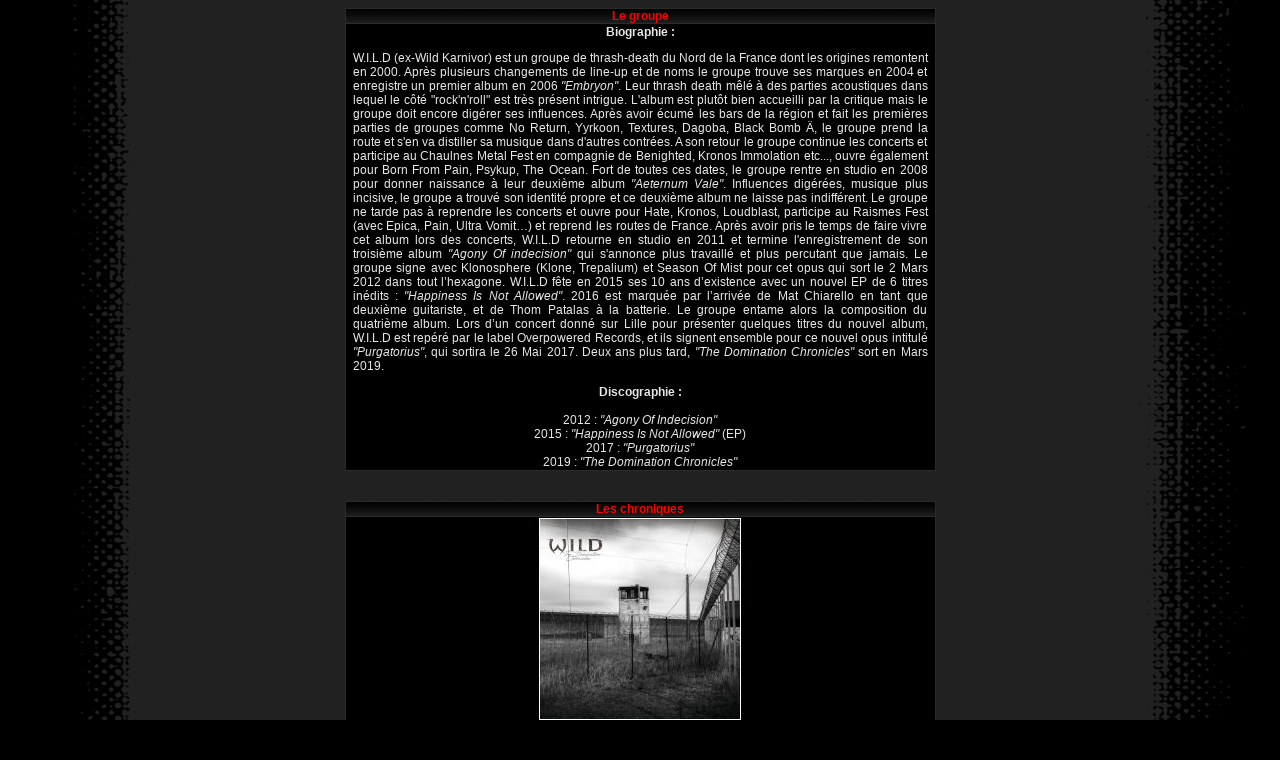

--- FILE ---
content_type: text/html
request_url: https://www.french-metal.com/chroniques/wild.html
body_size: 13192
content:
<html>
<head>
<title>W.I.L.D - Chroniques, biographie, discographie - www.french-metal.com</title>
<LINK REL=stylesheet HREF="folder.css" TYPE="text/css">
<META NAME="Description" CONTENT="Webzine & Association - Toute l'actualité de la scène metal française (chroniques, interviews, photos et reviews de concerts, annuaire de groupes, boutique en ligne, concours, mp3 et vidéos, compilations)">
<META NAME="Keywords" CONTENT="metal, Français, metal, Français, frenchmetal, annuaire, portail, musique, mp3, gratuit, téléchargement, télécharger, videos, chroniques, interviews, reports, reviews, concours, articles, eths, lofofora, mass hysteria, punish yourself, no return, aqme, gojira, dagoba, black bomb a, eyeless, l'esprit du clan, anorexia nervosa, loudblast, satan jokers, lyzanxia, gorod, benighted, sublime cadaveric decomposition, massacra, tagada jones, metallica, megadeth, korn, sepultura, soulfly, marilyn manson, slipknot, obituary, slayer, machine head, fear factory, rammstein, lacuna coil, nightwish, hatebreed, madball, biohazard, walls of jericho, suicidal tendencies, frenchcore, rapcore, hxc, death metal, hardcore, grindcore, black metal, sludge, doom, stoner, industriel, thrashcore, deathcore, eurockéennes, hellfest, printemps de bourges, wacken, graspop, metalcamp">
<META NAME="Language" CONTENT="fr">
<META NAME="Revisit-after" CONTENT="1 week">
<META NAME="Author" CONTENT="French Metal">
<META NAME="Robots" CONTENT="all"><meta http-equiv="Content-Type" content="text/html; charset=iso-8859-1">

<script language="JavaScript1.2">
function disableselect(e){
return false
}
function reEnable(){
return true
}
//if IE4+
document.onselectstart=new Function ("return false")
//if NS6
if (window.sidebar){
document.onmousedown=disableselect
document.onclick=reEnable
}
</script>

 

 <SCRIPT LANGUAGE="JavaScript1.2">
function makevisible(cur,which){
if (which==0) cur.filters.alpha.opacity=100 
else cur.filters.alpha.opacity=80 }
</SCRIPT>

</STYLE>

</head>

<body bgcolor="#000000" text="#FF0000" link="#COCOCO" vlink="#COCOCO">

<center>
<table border="1" width="591" cellspacing="0" cellpadding="0" bordercolor="#2B2B2B" bgcolor=black class="a1">
 <tr><td background="fond.gif" class="border"><center><font color="red">
<b>Le groupe</b>
</tr></td>

<tr><td align=center class="border"><table width=98% class="a1"><tr><td align=center>
 
<b>Biographie : </b>
<p align=justify>

W.I.L.D (ex-Wild Karnivor) est un groupe de thrash-death du Nord de la France dont les origines remontent en 2000. Après plusieurs changements de line-up et de noms le groupe trouve ses marques en 2004 et enregistre un premier album en 2006 <i>"Embryon"</i>.

Leur thrash death mêlé à des parties acoustiques dans lequel le côté "rock'n'roll" est très présent intrigue. L'album est plutôt bien accueilli par la critique mais le groupe doit encore digérer ses influences. Après avoir écumé les bars de la région et fait les premières parties de groupes comme No Return, Yyrkoon, Textures, Dagoba, Black Bomb Ä, le groupe prend la route et s'en va distiller sa musique dans d'autres contrées. A son retour le groupe continue les concerts et participe au Chaulnes Metal Fest en compagnie de Benighted, Kronos Immolation etc..., ouvre également pour Born From Pain, Psykup, The Ocean. Fort de toutes ces dates, le groupe rentre en studio en 2008 pour donner naissance à leur deuxième album <i>"Aeternum Vale"</i>. Influences digérées, musique plus incisive, le groupe a trouvé son identité propre et ce deuxième album ne laisse pas indifférent.
Le groupe ne tarde pas à reprendre les concerts et ouvre pour Hate, Kronos, Loudblast, participe au Raismes Fest (avec Epica, Pain, Ultra Vomit…) et reprend les routes de France.

Après avoir pris le temps de faire vivre cet album lors des concerts, W.I.L.D retourne en studio en 2011 et termine l'enregistrement de son troisième album <i>"Agony Of indecision"</i> qui s'annonce plus travaillé et plus percutant que jamais.
Le groupe signe avec Klonosphere (Klone, Trepalium) et Season Of Mist pour cet opus qui
sort le 2 Mars 2012 dans tout l’hexagone.
W.I.L.D fête en 2015 ses 10 ans d’existence avec un nouvel EP de 6 titres inédits : <i>"Happiness Is Not Allowed"</i>.
2016 est marquée par l’arrivée de Mat Chiarello en tant que deuxième guitariste, et de Thom Patalas à la batterie. Le groupe entame alors la composition du quatrième album.
Lors d’un concert donné sur Lille pour présenter quelques titres du nouvel album, W.I.L.D est repéré par le label Overpowered Records, et ils signent ensemble pour ce nouvel opus intitulé <i>"Purgatorius"</i>, qui sortira le 26 Mai 2017. Deux ans plus tard, <i>"The Domination Chronicles"</i> sort en Mars 2019.

</p>

<b>Discographie : </b>
<br><br>



2012 : <i>"Agony Of Indecision"</i><br>
2015 : <i>"Happiness Is Not Allowed"</i> (EP)<br>
2017 : <i>"Purgatorius"</i><br>
2019 : <i>"The Domination Chronicles"</i>




</table></table>

<br><br>
<center>
<table border="1" width="591" cellspacing="0" cellpadding="0" bordercolor="#2B2B2B" bgcolor=black class="a1">
 <tr><td background="fond.gif" class="border"><center><font color="red">
<b>Les chroniques</b>
</tr></td>

<tr><td align=center class="border"><table width=98% class="a1"><tr><td align=center>
 




<center><img src=https://www.french-metal.com/chroniques/wild4.jpg>





<br><br><i>"The Domination Chronicles"</i>
<br><b>Note : </b>18/20<br>
<p align=justify>


Cela fait maintenant plusieurs semaines, plusieurs mois même, que nous sommes en 2019, cette “nouvelle” année qu'on attendait tous avec tant d'impatience après un 2018 bien pourri pour la plupart d'entre nous, et qu'on avait tous hâte de laisser bien loin derrière nous. Elle a fini par arriver, cette année 2019, et ses promesses de renouveau, de changements, de sourires, d'union des peuples, de fin de la guerre et de la famine dans le monde, de Bisounours, de licornes galopant sur des arcs-en-ciel, de.. Mais, force est de constater qu'il en fut rien. Bah oui, il en faut plus qu'un simple changement de chiffre ou d'année pour que les choses changent. Mais parfois, ça a du bon la constance.. Regardez, par exemple, avant 2019, W.I.L.D faisait de l'excellente musique. Eh bien, en 2019, ils continuent à en faire ! Et ça, on ne va quand même pas s'en plaindre !<br><br>


Moi en tout cas, c'est sûr que non ! Parce que je l'attendais vraiment cette suite au très bon <i>"Purgatorius"</i>, sorti il y a déjà presque deux ans ! Alors ça peut paraître court, dans l'absolu, deux ans entre deux albums (vous avez déjà entendu parler de Necrophagist ?), mais quand la musique est aussi bonne, on en veut toujours plus. Et c'est désormais chose faite, avec <i>"The Domination Chronicles"</i>, sorti en ce début d'année chez OverPowered Records. Et le moins qu'on puisse dire, dès la première écoute, c'est que si nos chers W.I.L.D ne sont plus Karnivor (rapport au nom complet du groupe avant le changement lors de la sortie de <i>"The Agony Of Indecision"</i>), ils ont quand même dû bouffer de sacrés trucs pendant l'enregistrement de l'album pour accoucher d'un résultat aussi violent ! Violent, brutal, enragé, voici quelques qualificatifs que vous risquez de voir revenir régulièrement au sujet de <i>"The Domination Chronicles"</i>, tant le groupe nous propose ici sans le moindre doute son album le plus énervé, le plus bourrin. C'est simple, je crois qu'à part les deux pistes instrumentales <i>"The Fifth Key"</i> et <i>"A Matter Of Perspective"</i>, aucun autre titre n'est calme. On peut d'ailleurs citer les parfaits exemples que sont <i>"This Is Now"</i> ou <i>"Dignity Lost"</i> en la matière, véritables démonstrations de puissance où les riffs survoltés côtoient une batterie qui blaste sans relâche et un chant énervé. On adore !<br><br>


Mais ce serait réducteur, et surtout ce serait totalement méconnaître W.I.L.D, de croire que leur musique pourrait se résumer à cela, car le groupe est capable de bien d'autres choses, et ce depuis leurs débuts. Car si W.I.L.D maîtrise la vitesse et la puissance à la perfection, il en va de même pour ce qui est d'apporter un certain groove à leur musique, et si cette caractéristique est moins présente aujourd'hui que sur <i>"Embryon"</i> ou <i>"Aeternum Vale"</i>, elle a tout de même le mérite de venir pimenter efficacement leurs compositions plus récentes. Cela se retrouve dans certains rythmes en particulier, comme les couplets du très bon <i>"I'm Destroyer"</i>, ou sur certains riffs lourds, notamment en clôture de morceaux, tels que <i>"Inmate"</i> ou <i>"This Is Now"</i> (toujours lui), à la manière de Machine Head sur <i>"Davidian"</i>. Autre point important maîtrisé par W.I.L.D : les ambiances. Le groupe ne se contente pas de pondre des pistes et de les poser comme ça, bêtement enchaînées. Non ! <i>"The Fifth Key"</i>, déjà évoqué plus haut, est un titre court, purement instrumental, très inquiétant, par exemple. <i>"Until I Bleed"</i> est aussi à signaler, par ses passages de guitare acoustique aux mélodies ravissantes, ou encore les effets présents dans l'intro de <i>"Knock Him Down"</i> qui rappelleront aux plus darons d'entre nous les meilleures heures des vinyls possédés de messages sataniques lorsqu'on les diffusait à l'envers. Et surtout, que dire du majestueux, et pourtant si simple <i>"A Matter Of Perspective"</i>, dont les quelques notes concluent de la plus sublime des manières un album génial, bouclant la boucle en écho à <i>"Wrong Time Wrong Place"</i> ?<br><br>


Bref, vous l'aurez compris, W.I.L.D maîtrise parfaitement son sujet de bout en bout, sur tous les plans. Comment expliquer cela ? Si ça ne paraissait pas encore assez évident, donnons la réponse aux moins attentifs : grâce au talent de ses musiciens, évidemment ! Le groupe a connu quelques petits changements de line-up au fil des années (ajout d'un second guitariste, changement de batteur..), mais la qualité du jeu a toujours été une constante pour chacun des membres. Et c'est toujours le cas aujourd'hui. Aux guitares, Fred et Mat envoient toujours autant du lourd, que ce soit sur les riffs principaux ou sur les solos, retrouvés sur quelques pistes, sur <i>"Inmate"</i> par exemple, et se permettant même une jolie alternance question / réponse sur <i>"Until I Bleed"</i>, que les pères Dave et Marty n'auraient pas reniée ! Derrière les fûts, Tom confirme son statut depuis qu'il a rejoint le groupe, imposant son propre style et faisant autant claquer la caisse claire (<i>"Waiting For The Savior"</i>) que vrombir la double pédale (<i>"This Is Now"</i>, encore et toujours). L'autre Tom, à la basse lui, se pose toujours en véritable chaînon assurant le lien entre la rythmique et la mélodie, et nous fait une nouvelle démonstration de son talent, faisant sonner ses cordes d'une manière que l'on entend chez trop peu de bassistes malheureusement, sur <i>"Inmate"</i> ou <i>"Dignity Lost"</i>, mais surtout sur le final du terrible <i>"Waiting For The Savior"</i> ou sur l'excellente intro de <i>"Knock Him Down"</i>. Frissons garantis !<br><br>


Évidemment, le chant n'est pas en reste, puisque Jérôme ne cesse, d'album en album, de faire progresser sa voix, qu'elle semble sortir du plus profond de ses tripes (<i>"Until I Bleed"</i>) ou qu'elle soit plus criarde (<i>"Dignity Lost"</i>). Il est d'ailleurs désormais accompagné par Mat sur certains passages plus calmes, plus clairs, et l'harmonie entre les deux est du meilleur effet ! Et puisque W.I.L.D est un groupe qui sait s'entourer (on vous rappelle les featurings de l'EP des 10 ans ?), c'est même Monsieur Franck Brognard que l'on retrouve en guest sur <i>"Jeff Warden"</i>, personnellement mon morceau préféré de <i>"The Domination Chronicles"</i>. Chef d'oeuvre de l'album, <i>"Jeff Warden"</i> est absolument magistral, et sonne comme le morceau le plus intime, le plus personnel, le plus prenant, le plus poignant. On y ressent une débauche d'énergie, une foule d'émotions, regroupées au sein d'un même morceau qui prouve que malgré sa violence et sa brutalité, on est capable d'y ressentir beaucoup de choses. Clairement au-dessus, à tous les niveaux, d'un album déjà très réussi. Un concept-album, même, si on veut être précis, W.I.L.D ayant choisi <i>"The Domination Chronicles"</i> pour raconter une histoire, sondant au travers de la prison le thème de l'enfermement en général. Encore une grande réussite à mettre à leur actif, une de plus !<br><br>


Vous l'aurez compris, du moins j'espère, ce nouvel album est une nouvelle fois un grand succès pour W.I.L.D, digne successeur d'un <i>"Purgatorius"</i> qui les faisait déjà s'imposer comme un des piliers du genre en France. On arrive ici encore un cran plus haut avec ce <i>"The Domination Chronicles"</i> très réussi, fruit des expériences de musiciens confirmés qui foulent déjà les scènes et les studios depuis de nombreuses années dans une région qui compte de plus en plus de groupes disparus les uns à la suite des autres. Preuve s'il en est que W.I.L.D a cette petite chose en plus que beaucoup d'autres non pas. Cette petite chose qui leur fait sortir au fil des années des albums toujours aussi bons, celui de cette année confirmant cette tendance. Album mature, sans le moindre doute, <i>"The Domination Chronicles"</i> nous montre à quel point le groupe possède après tant d'années son identité musicale qui lui est propre, somme de ses diverses influences sans jamais se montrer trop proche de quelque chose d'existant (on ressent un peu de Cavalera sur <i>"I'm Destroyer"</i>, et une pointe de Gojira sur certains passages de <i>"Jeff Warden"</i>, mais rien de trop flagrant), et surtout sans proposer du contenu qu'on a l'impression d'avoir déjà entendu mille fois. Si vous cherchiez encore une référence thrash / death en France, alors c'est que vous avez dû passer à côté de quelques albums ces dernières années.. W.I.L.D ont prouvé depuis un moment déjà qu'ils étaient un des groupes majeurs de cette scène, et <i>"The Domination Chronicles"</i> ne fait que confirmer leur statut.



</p>
<br>
<table width="526" class="a2"><tr><td></td><td width=70%><td>
<center>

<a target=_new href=mailto:nico@french-metal.com>Nico</a>
<br> Avril 2019</td></tr></table>

<br><br>




<img src=https://www.french-metal.com/chroniques/wild3.jpg>





<br><br><i>"Purgatorius"</i>
<br><b>Note : </b>19/20<br>
<p align=justify>


Si l’on aime parfois que la vie connaisse quelques rebondissements, de l’aventure, du sensationnel, on aime aussi se rassurer un peu et apprécier les choses qui reviennent à un rythme régulier : les vacances, les premiers beaux jours du printemps, synonymes de barbecues entre amis et d’apéros en terrasse, les fêtes de Noël, toujours propices à se remplir la panse de dinde farcie ou à s’envoyer un godet de vin chaud… mais aussi, et surtout, les albums de W.I.L.D ! Après avoir fêté l’an dernier leurs 10 ans et en avoir profité pour nous offrir en cadeau l’excellent <i>"Happiness Is Not Allowed"</i>, voilà que nos cinq Nordistes sont déjà de retour avec leur quatrième album (et un EP) en 11 ans, donc, pour ceux qui ont suivi. Et s’il y a bien une chose qui est sûre avec le W.I.L.D de 2017, c’est que plus que jamais, ça tape très fort !<br><br>

 

D’ailleurs, qui est-il ce W.I.L.D de 2017 ? Car oui, onze années d’existence, dans le monde du metal actuel, ça commence déjà à être pas mal pour un groupe. Mais comme souvent dans ces cas-là, quelques visages ont changé depuis le temps, certains se sont effacés, d’autres sont arrivés… Et aux rangs de ces arrivées, on retrouve un autre Thomas, en lieu et place d’Eddy à la batterie, et Mat, en deuxième guitariste aux côtés de Fred. Deux “nouveaux” tout relatifs puisque, s’ils font ici leur première apparition en tant que membres à part entière du quintette, le groupe les connaît déjà très bien, officiant aux côtés des uns et des autres au sein de différentes formations (Blood Troopers, One Eye Dollar). Un peu de sang neuf donc qui aide W.I.L.D à se forger cette nouvelle image, ce nouveau son qui nous intéresse ici.<br><br>

 

En effet, depuis deux albums, Wild Karnivor n’est plus (“Vive Wild Karnivor”), et a laissé sa place à W.I.L.D, comprenez Wake Initiated Lucid Dream. Rien que ça ! Et il est vrai qu’au delà du nom, le changement s’est également fait musicalement. Changement radical ? Que nenni ! W.I.L.D reste “Wild” ! Alors oui, leur son de 2017 n’est plus celui des débuts, la voix de Jérôme ne résonne plus en français, il y a peut-être un peu mois de cette touche groovy qui avait fait les beaux jours de "</i>Aeternum Vale"</i> et surtout <i>"Embryon"</i>. Mais W.I.L.D, c’est bien plus que ça, et depuis <i>"Agony Of Indecision"</i> en 2012, ils nous le prouvent avec brio, et le confirment une fois encore sur l’album qui nous intéresse aujourd’hui, j’ai nommé <i>"Purgatorius"</i>.<br><br>

 

Faisons simple : 11 pistes, près de 45 minutes, <i>"Purgatorius"</i> est en un mot, une véritable bombe. Une tuerie. Et celle-ci commence sitôt l’intro <i>"A Beginning That Isn’t One"</i> terminée et que démarre le violent <i>"Drugs By The Way Of Food"</i>, qui nous annonce clairement la couleur pour le reste de l’album : ce sera rapide, percutant, et aucune minute de répit ne nous sera accordée. Tant mieux, c’est ce qu’on aime et demande ! Ce morceau très brutal, doté d’un terrible solo en deux temps et d’une partie rythmique impressionnante, a d’ailleurs fait l’objet d’un très bon clip pour accompagner la sortie de l’album, et dont je vous recommande le visionnage.
<br><br>
 

Tout le reste de l’album est du même acabit, toujours à cheval entre un thrash bien speed et un bon gros death qui tache. Et qui vous en met surtout plein la tronche. Car oui, tout s’enchaîne très vite sur ce <i>"Purgatorius"</i>, et on ne dispose d’absolument aucun instant pour reprendre son souffle. Mais l’album est vraiment d’une très grande qualité, d’une très grande richesse, et on se plaît à écouter les excellentes rythmiques, les envolées de basse si typiques au groupe, les riffs toujours plus inspirés les uns que les autres. Le tout est extrêmement efficace, précis, carré. Pas une note à côté, pas un accord qui ne soit pas à sa place, pas un coup de tom qui ne frappe pas au but. <i>"A Painful Past"</i> en est un exemple parfait, parmi tant d’autres sur cet album. Que c’est bon !<br><br>

 

Le titre éponyme, <i>"Purgatorius"</i> donc, a vraiment un groove béton, car même si comme il a déjà été dit plus haut ce n’est plus autant mis en avant dans leurs albums, W.I.L.D a cela dans le sang, dans les gênes. <i>"Washout"</i>, <i>"The Cave"</i> et <i>"The Blind Man"</i> sont à mon sens les trois pistes les plus impressionnantes : ça envoie de la double pédale à foison, des riffs qui brisent la nuque à force de headbanging incessant, de la basse qui ne s’arrête plus de défiler à toute vitesse (avec un petit break très <i>"Hammer Smashed Face"</i> à mon goût !)... Mais ce qui est surtout impressionnant sur cet album, et que l’on remarque dès la première écoute, c’est le chant. Si le talent vocal de Jérôme n’était plus à démonter, le gaillard ayant déjà bien fait ses preuves depuis un bon moment, il nous surprend cette fois avec un éventail bien plus large de possibilités : d’un flow death bien caverneux à des gueulantes thrash old school, en flirtant même par moments avec du black, le chanteur repousse une fois de plus ses limites, épaulé cette fois par le chant plus clair de Mat en guise de backings. Les quelques passages à deux chants de l’album sont absolument magiques !<br><br>

 

Avec, pour couronner le tout, des morceaux tels que <i>"Trapped"</i> ou <i>"A Ray Of Hope"</i> proposant des choses plus originales, <i>"Purgatorius"</i> se pose comme l’album majeur de W.I.L.D. Il est le fruit d’années d’efforts, de travail, la preuve que le groupe réfléchit, se renouvelle, sait se servir de son expérience et ne se repose pas sur ses acquis. Le défi était de taille pour ces “tontons”, dont on est en droit d’attendre beaucoup après tant d’années, et avec qui l’on devient forcément de plus en plus critiques. Mais le défi a été relevé avec brio. Les amis, fans, amateurs, novices et autres ne s’y sont pas trompés en soutenant ce quatrième opus, et le groupe les a remerciés de la meilleure des façons : avec un album qui dépasse les attentes, qui frappe fort. Il ne fera jamais sortir de mon coeur <i>"Embryon"</i> et <i>"Aeternum Vale"</i>, pour lesquels j’ai un profond attachement, mais <i>"Purgatorius"</i> est l’album qui donne à W.I.L.D ses lettres de noblesse, son ticket d’entrée pour la Cour des Grands. Car soyons honnêtes, après une décennie à produire une musique de cette qualité, c’est bien au top du metal français que W.I.L.D a sa place.

</p>
<br>
<table width="526" class="a2"><tr><td></td><td width=70%><td>
<center>

<a target=_new href=mailto:nico@french-metal.com>Nico</a>
<br> Juillet 2017</td></tr></table>

<br><br>



<img src=https://www.french-metal.com/chroniques/wild2.jpg>





<br><br><i>"Happiness Is Not Allowed"</i>
<br><b>Note : </b>18/20<br>
<p align=justify>


"Put**n, 10 ans !" C’est un peu sur cette simple expression que les petits gars de W.I.L.D, anciennement connus sous le nom de Wild Karnivor, nous font prendre un petit coup de vieux. Car, oui, cela fait déjà dix ans qu’existe la formation du Nord-Pas-de-Calais. Dix années d’EPs, d’albums, de concerts, de festivals, dix années à faire péter nos enceintes, à enflammer les salles et les scènes. Mais surtout dix années à partager avec leur public la même énergie, la même passion, le même amour pour ce thrash-death si représentatif des compos de W.I.L.D.<br><br>

Et si je tiens tant à mettre en exergue le lien si fort qui existe entre le groupe et son public, c’est parce que c’est clairement cela qui a motivé nos cinq gaillards à nous offrir leur dernier EP, <i>"Happiness Is Not Allowed"</i>. Eh oui, c’est comme ça avec W.I.L.D, ce sont eux qui font les cadeaux pour leur anniversaire !<br><br>

Ils nous avaient prévenus, ils veulent nous faire plaisir autant qu’eux se sont faits plaisir. Bonne nouvelle : ça a marché ! Et si vous avez pris autant de plaisir à l’enregistrer que moi à l’écouter, ça devait être l’éclate de votre côté, les gars ! Ce <i>"Happiness Is Not Allowed"</i> est une véritable baffe dans la gueule ! Une vraie démonstration de ce que W.I.L.D est capable de proposer, à mi-chemin entre un retour aux sources (on retrouve le côté groovy de leurs premiers albums <i>"Embryon"</i> et <i>"Aeternum Vale"</i>) et une évolution de leurs faits d’armes plus récents (ce qu’ils avaient montré par exemple sur <i>"Agony Of Indecision"</i>). Cet EP ne souffre absolument d’aucun temps mort. Passé les 80 premières secondes, plus calmes mais annonçant clairement le maelstrom qui va suivre, ce sont 7 pistes complètement folles et déchainées qui nous arrivent en pleine face. La musique, telle une tornade, nous prend, nous maltraite, nous balance dans tous les sens, nous secoue, pour finir par ne nous recracher qu’un peu plus de 30 minutes après, les cervicales endolories par le headbanging incessant qu’on n’a pu s’empêcher de retenir, tant les riffs y invitent. Mais que c’est bon ! Et on en redemande ! Si <i>"Happiness Is Not Allowed"</i>, je suis désolé de vous dire que je n’ai en rien obéi et ai au contraire pris un pied monstrueux à écouter et réécouter en boucle l’intégralité de l’EP !<br><br>

Comme à leur habitude, les gars de W.I.L.D nous prouvent l’étendue de leurs talents, que ce soit dans la composition ou dans l’interprétation. Les riffs de guitares sont toujours aussi acérés, la batterie carrée et percutante, la basse envoûtante (mention spéciale sur <i>"Inside"</i> et <i>"Erinyes"</i>). Et je défie quiconque de pouvoir écouter n’importe lequel des morceaux de ce <i>"Happiness Is Not Allowed"</i> sans avoir envie d’un bon vieux pogo à l’ancienne, tant tout dans cet EP, aussi bien rythmiquement que mélodiquement, donne envie de se défouler.<br><br>

Musicalement en terrain connu, avec toujours cette même qualité à laquelle nous sommes habitués de la part d’Eddy (batterie), Tom (basse), Fred et Vince (guitares), c’est plutôt du côté du chant qu’il va falloir aller trouver de la nouveauté. Et à ce niveau, que de surprises ! Aux côtés de Jérôme, dont le chant a encore évolué et mûri sur cet EP, on retrouve pour notre plus grand bonheur tout un tas d’invités de marque. Nous étions prévenus, W.I.L.D a décidé de faire les choses en grand pour ce cadeau d’anniversaire, et c’est ainsi qu’Arno (Black Bomb Ä), Stéphane Buriez (Loudblast), KK (Trepalium), Sam Bourreau (Mistaken Element, ex-Hacride), Arno Strobl (Carnival In Coal, We All Die (Laughing)), Julien Truchan (Benighted), Chuck (ghUSa) et Ju (Manimal, Psykup) viennent se joindre à cette grande fête entre amis. Le cocktail est détonnant sur chacun des titres, chaque invité trouve parfaitement sa place en apportant une belle pierre à l’édifice (mon coup de cœur personnel étant <i>"Eternal Cycle"</i>), mais c’est surtout sur ce septième et dernier titre caché, une bien belle reprise du fameux <i>"Davidian"</i> de Machine Head, que la surprise est la plus grande, tant la réappropriation du titre est originale et personnelle.<br><br>


Et pour couronner le tout, la production de l’EP, ainsi que son artwork, sont irréprochables, signe que le groupe sait décidément bien s’entourer à tous les niveaux. Cet EP est donc définitivement un excellent cadeau que nous font là les cinq gaillards de W.I.L.D pour célébrer leurs 10 années d’existence. Tout y est réuni pour un cocktail explosif, à s’en faire péter les tympans et la nuque, avec le sourire en prime. Merci à eux pour ce cadeau ! 

</p>
<br>
<table width="526" class="a2"><tr><td></td><td width=70%><td>
<center>

<a target=_new href=mailto:nico@french-metal.com>Nico</a>
<br> Juin 2015</td></tr></table>

<br><br>

<center>
 
<center><img src=https://www.french-metal.com/chroniques/wild.jpg>






<br><br><i>"Agony Of Indecision"</i>
<br><b>Note : </b>11,5/20<br>
<p align=justify>

Anciennement Wild Karnivor, c'est maintenant avec l'appellation W.I.L.D (Wake Initiated Lucid Dream) qu'il faudra avoir à faire. Formation lilloise ayant produit deux albums auparavant,  ce <i>"Agony Of Indecision"</i> est donc alors le troisième album du groupe.
Bizarrement le groupe n'a pas changé le nom de son site internet.<br><br>

Bonne production pour cet album, le son est clair  et percutant, que ce soit sur les passages instrumentaux comme l'intro, ou l'interlude hyper mélodique <i>"Choices"</i> ; mais il manque d'un petit peu de chaleur. On s'aperçoit que malgré tout, même si elle est propre, la production pêche un peu par son relief, on semble être plus en plaine qu'en paysage vallonné musicalement, et ça donne une certaine longueur sur l'album qui dure quasiment une heure.
L'artwork est en revanche paradoxal. On peut y préférer le design du visage dessiné en fumée qui se trouve de l'autre côté du booklet, et te-rri-ble-ment sympa, plutôt que la front cover beaucoup plus insipide... Question de goûts effectivement, mais parfois un détail peut faire la différence...

 C'est dans un registre thrash / death que W.I.L.D crache son venin sur onze titres. Onze titres qui se cherchent un peu pour trouver une identité. Les morceaux s'enchaînent pendant une cinquantaine de minutes où on assiste à un défilé de riffs qui se veulent puissants et surtout très agressifs comme sur le dernier titre <i>"You Are Their Prey"</i> (plus long titre de l'album et sans doute le plus intéressant grâce à sa violence confrontée à un feeling très catchy et quasi heavy, notamment dans le solo).<br><br>
On sent que le groupe est composé de membres qui savent jouer, il n'y a rien à redire sur ça, les rythmiques sont super carrées, la batterie dirige  la brutalité comme un maître d'oeuvre car on peut constater que sur tous les morceaux indépendamment du très bon son qu'elle peut avoir tant sur la double que la caisse claire, les blasts sont pas mal présents et la multitudes de breaks et changements de rythmes provoqués par les guitares ne sont pas handicapantes pour elle, bien au contraire.
 Après savoir très bien jouer ne fait pas tout... Je ne cacherai pas que je me suis ennuyé au final sur l'ensemble de l'album. 
Pourquoi ? Eh bien parce que  j'ai eu l'impression de n'entendre qu'une seule et même chanson pendant quasiment cinquante minutes, tout se ressemble un petit peu, les titres se succèdent sans vraiment se détacher les uns des autres, et une fois qu'on est plongé dans l'univers de W.I.L.D, on ne refait surface qu'à la fin, en se demandant si ce que l'on a écouté était imprimé dans notre cerveau ou pas, ou si la musique n'a fait que traverser sans laisser de trace.
Il y a évidemment quelques passages plutôt sympa comme la fin du morceau de <i>"A Voice In My Head"</i> très brutale au début et puis nettement plus thrash moderne sur la fin du morceau lui-même.<br><br>
Alors c'est clair que pourtant tout semble pouvoir fonctionner entre agressivité thrash / death très groovy sur pas mal de morceaux, et un type de voix de thrash ultra moderne, on pourrait croire que ça va marcher, mais la sauce ne prend pas vraiment et l'ennui se fait vite sentir... Je n'aime pas dire cela car il y a toujours des personnes pour apprécier le travail accompli, un travail toutefois honorable, mais c'est comme cela.
 Certaines chansons ont des passages pourtant très intéressants comme l'entrée en matière de <i>"You Know They'll Come"</i>  où on a la possibilité d'écouter un truc thrash presque influencé par les old Annihilator, je pense à Annihilator pour le lead guitare... Mais après ce n'est pas à la hauteur de notre espoir, et certains morceaux trainent en longueur, avec une durée parfois trop énervante... l'effet escompté me rappelle un peu le style d'Oddmongers à son époque, ce n'est pas un groupe qui m'a fait vibrer alors que pourtant il y avait quelques bons ingrédients également... A l'arrivée sur l'album de W.I.L.D, j'ai vraiment apprécié les titres soft, comme l'introduction qui est très inspirée et qui annonçait pourtant un album savoureux (c'est un peu comme une bande annonce qui donne envie d'aller voir un film, qui finalement est pas terrible où tout a été mis dans celle-ci pour être sûr d'attirer du monde...), l'instrumentale <i>"Choices"</i> qui est un vrai régal de guitares harmoniques et lancinantes avec un solo heavy que j'adore vraiment sincèrement, et enfin <i>"Awaken Nightmare"</i>, titre acoustique ou quasi, chanté en clair par Kamel Guellil, un morceau qui donne des frissons tellement il est susurré et suggestif.<br><br>

<i>"Agony Of Indecision"</i> est un album de thrash / death avec des riffs old school, mais aussi des idées modernes, possédant un son propre mais manquant de punch, et des chansons correctes mais qui n'attirent pas plus que ça et qui ne donnent pas forcément l'envie d'aller plus loin dans le trip, un chanteur qui a une bonne agressivité mais une certaine linéarité... Ces passages mélodiques sont bien cool, ainsi que ces solos notamment la fin du dernier morceau vraiment bon, et leur aspect le plus intéressant, en tous les cas pour moi, sont leurs morceaux plus planants. Mais tout ceci n'est peut-être pas assez pour obtenir la clémence d'un public de plus en plus difficile qui choisit ses achats avec plus de réflexion au vu de la crise actuelle...

</p>
<br>
<table width="526" class="a2"><tr><td></td><td width=70%><td>
<center>
 
<a target=_new href=mailto:archgrosbarbare@french-metal.com>Arch Gros Barbare</a>
<br> Janvier 2013</td></tr></table></table>

</td></tr>
</table></table>








<br><br>
<center>
<table border="1" width="591" cellspacing="0" cellpadding="0" bordercolor="#2B2B2B" bgcolor=black class="a1">
 <tr><td background="fond.gif" class="border"><center><font color="red">
<b>Conclusion</b>
</tr></td>

<tr><td align=center class="border"><table width=98% class="a1"><tr><td align=center>
 


<b>Le site officiel : </b><a target=_new href=http://www.wild-official-band.com>www.wild-official-band.com</a>
</table></table>

<br><div class="a2a_kit a2a_kit_size_32 a2a_default_style" style="margin: 0 auto; width: 144px;"><a class="a2a_button_facebook"></a><a class="a2a_button_twitter"></a><a class="a2a_button_email"></a><a class="a2a_dd" href="https://www.addtoany.com/share"></a></div><script>var a2a_config = a2a_config || {};a2a_config.icon_color = "#404040,#ff0000";a2a_config.locale = "fr";</script><script async src="https://static.addtoany.com/menu/page.js"></script><br><br><center><a href="javascript: history.go(-1)"><img src=https://www.french-metal.com/chroniques/retour.gif BORDER=0 style="filter:alpha(opacity=80)" onMouseover="makevisible(this,0)" onMouseout="makevisible(this,1)" class=no></a>

</body>
</html>

--- FILE ---
content_type: text/css
request_url: https://www.french-metal.com/chroniques/folder.css
body_size: 809
content:
a
{
color:#C0C0C0;
font-family: Arial, Helvetica, sans-serif;
font-size: 12px;

text-decoration: none;
} 

a:hover 
{ 
color:#000000;
font-family: Arial, Helvetica, sans-serif;
font-size: 12px;
text-decoration: none;
}

A {
	TEXT-DECORATION: none
}
A:link {
	CURSOR: url('https://www.french-metal.com/lien.cur'); COLOR: #c0c0c0; TEXT-DECORATION: none
}
A:visited {
	CURSOR: url('https://www.french-metal.com/lien.cur'); COLOR: #c0c0c0; TEXT-DECORATION: none
}
A:hover {
	CURSOR: url('https://www.french-metal.com/lien.cur'); COLOR: #ffffff; TEXT-DECORATION: none
}
.changer {
	BACKGROUND: #ffffff; COLOR: #000000
}




body { 

background-image: url("https://www.french-metal.com/images/bg_forum.gif"); background-attachment: fixed; background-position: 50% 50%; background-repeat: repeat-y;

font-size:12px;
color: E6E6E6;

SCROLLBAR-FACE-COLOR: #000000; SCROLLBAR-HIGHLIGHT-COLOR: #4B4B4B; SCROLLBAR-SHADOW-COLOR: #4B4B4B; SCROLLBAR-3DLIGHT-COLOR: #000000; SCROLLBAR-ARROW-COLOR: #4B4B4B; SCROLLBAR-TRACK-COLOR: #000000; SCROLLBAR-DARKSHADOW-COLOR: #000000; CURSOR: url('https://www.french-metal.com/fleche.cur')
}

INPUT {
	BORDER-RIGHT: #E6E6E6 1px solid; BORDER-TOP: #E6E6E6 1px solid; FONT-SIZE: 12px; BACKGROUND: none transparent scroll repeat 0% 0%; BORDER-LEFT: #E6E6E6 1px solid; COLOR: #E6E6E6; BORDER-BOTTOM: #E6E6E6 1px solid; FONT-FAMILY: arial
}
SELECT {
	FONT-SIZE: 12px; COLOR: #E6E6E6; FONT-FAMILY: arial, Helvetica; BACKGROUND-COLOR: #000000
}

textarea {
  background-color:#000000;
  color:#FFFFFF;
SCROLLBAR-FACE-COLOR: #000000; SCROLLBAR-HIGHLIGHT-COLOR: #4B4B4B; SCROLLBAR-SHADOW-COLOR: #4B4B4B; SCROLLBAR-3DLIGHT-COLOR: #000000; SCROLLBAR-ARROW-COLOR: #4B4B4B; SCROLLBAR-TRACK-COLOR: #000000; SCROLLBAR-DARKSHADOW-COLOR: #000000;
border-collapse: collapse; border-width:1px; border-style:solid; border-color:#FFFFFF; FONT-FAMILY: arial; font-size:12px;
}


table.a1 {background-color:000000; color:E6E6E6;font-family:Arial,arial;font-size:12px; border-collapse: collapse; border-width:1px}

table.a2 {background-color:000000; border-color:000000; color:E6E6E6; font-family:Arial,arial;font-size:12px; border-collapse: collapse; border-width:0px; border-style:solid}

table.a3 {background-color:transparent; border-color:transparent; color:E6E6E6; font-family:Arial,arial;font-size:12px; border-collapse: collapse; border-width:0px;}

table.a4 {background-color:transparent; border-color:transparent; color:E6E6E6; font-family:Arial,arial;font-size:12px; border-collapse: collapse; border-width:0px;}

td.border {
 border-top: solid 1px;
 border-left: solid 1px;
 border-bottom: solid 1px;
 border-right: solid 1px;
 font: 12px Arial;
 font-family: Arial,arial
 line-height: 10pt;
 color: #E6E6E6;
 border-color: #2b2b2b;
}


.small {font-size: 11px;}
.smalll {font-size: 11px;}

.menu {font-size: 10px;}

img {border: solid 1px; border-color: #ffffff;}

.no {border:none; border-width:0px}





.st-custom-button[data-network] {
background-color: #0ADEFF;
display: inline-block;
padding: 5px 10px;
cursor: pointer;
font-weight: bold;
color: #fff;
}
.st-custom-button[data-network]:hover,
.st-custom-button[data-network]:focus {
text-decoration: none;
background-color: #00C7FF;
}
